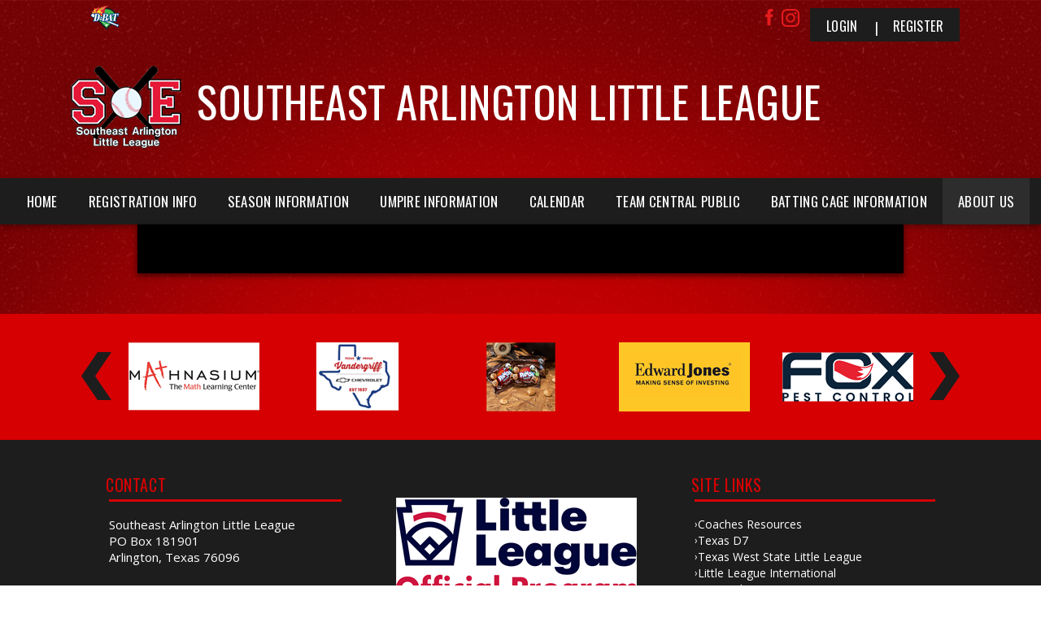

--- FILE ---
content_type: text/html; charset=utf-8
request_url: https://www.playseall.com/Default.aspx?tabid=818819
body_size: 21370
content:
<!DOCTYPE html PUBLIC "-//W3C//DTD XHTML 1.0 Transitional//EN" "http://www.w3.org/TR/xhtml1/DTD/xhtml1-transitional.dtd">
<html  xml:lang="en-US" lang="en-US" xmlns="http://www.w3.org/1999/xhtml">
<head id="Head"><title>
	Southeast Arlington Little League > About Us
</title><meta content="text/html; charset=UTF-8" http-equiv="Content-Type" /><meta content="text/javascript" http-equiv="Content-Script-Type" /><meta content="text/css" http-equiv="Content-Style-Type" /><meta http-equiv="X-UA-Compatible" content="IE=edge" /><script type="text/javascript">window.NREUM||(NREUM={});NREUM.info = {"beacon":"bam.nr-data.net","errorBeacon":"bam.nr-data.net","licenseKey":"NRJS-2b5e40fedeab5009c41","applicationID":"454081318","transactionName":"bgRabBFWXxYCVUNaXVdOeWszGFUABVdCX0YXAEtIGw==","queueTime":0,"applicationTime":67,"agent":"","atts":"QkNZGllMEwsRGENBW0koXBpZFQBWUwEHUgcIUV4OUFMHAQYUSk4="}</script><script type="text/javascript">(window.NREUM||(NREUM={})).init={privacy:{cookies_enabled:true},ajax:{deny_list:[]},session_trace:{sampling_rate:0.0,mode:"FIXED_RATE",enabled:true,error_sampling_rate:0.0},feature_flags:["soft_nav"]};(window.NREUM||(NREUM={})).loader_config={licenseKey:"NRJS-2b5e40fedeab5009c41",applicationID:"454081318",browserID:"454087615"};;/*! For license information please see nr-loader-rum-1.308.0.min.js.LICENSE.txt */
(()=>{var e,t,r={163:(e,t,r)=>{"use strict";r.d(t,{j:()=>E});var n=r(384),i=r(1741);var a=r(2555);r(860).K7.genericEvents;const s="experimental.resources",o="register",c=e=>{if(!e||"string"!=typeof e)return!1;try{document.createDocumentFragment().querySelector(e)}catch{return!1}return!0};var d=r(2614),u=r(944),l=r(8122);const f="[data-nr-mask]",g=e=>(0,l.a)(e,(()=>{const e={feature_flags:[],experimental:{allow_registered_children:!1,resources:!1},mask_selector:"*",block_selector:"[data-nr-block]",mask_input_options:{color:!1,date:!1,"datetime-local":!1,email:!1,month:!1,number:!1,range:!1,search:!1,tel:!1,text:!1,time:!1,url:!1,week:!1,textarea:!1,select:!1,password:!0}};return{ajax:{deny_list:void 0,block_internal:!0,enabled:!0,autoStart:!0},api:{get allow_registered_children(){return e.feature_flags.includes(o)||e.experimental.allow_registered_children},set allow_registered_children(t){e.experimental.allow_registered_children=t},duplicate_registered_data:!1},browser_consent_mode:{enabled:!1},distributed_tracing:{enabled:void 0,exclude_newrelic_header:void 0,cors_use_newrelic_header:void 0,cors_use_tracecontext_headers:void 0,allowed_origins:void 0},get feature_flags(){return e.feature_flags},set feature_flags(t){e.feature_flags=t},generic_events:{enabled:!0,autoStart:!0},harvest:{interval:30},jserrors:{enabled:!0,autoStart:!0},logging:{enabled:!0,autoStart:!0},metrics:{enabled:!0,autoStart:!0},obfuscate:void 0,page_action:{enabled:!0},page_view_event:{enabled:!0,autoStart:!0},page_view_timing:{enabled:!0,autoStart:!0},performance:{capture_marks:!1,capture_measures:!1,capture_detail:!0,resources:{get enabled(){return e.feature_flags.includes(s)||e.experimental.resources},set enabled(t){e.experimental.resources=t},asset_types:[],first_party_domains:[],ignore_newrelic:!0}},privacy:{cookies_enabled:!0},proxy:{assets:void 0,beacon:void 0},session:{expiresMs:d.wk,inactiveMs:d.BB},session_replay:{autoStart:!0,enabled:!1,preload:!1,sampling_rate:10,error_sampling_rate:100,collect_fonts:!1,inline_images:!1,fix_stylesheets:!0,mask_all_inputs:!0,get mask_text_selector(){return e.mask_selector},set mask_text_selector(t){c(t)?e.mask_selector="".concat(t,",").concat(f):""===t||null===t?e.mask_selector=f:(0,u.R)(5,t)},get block_class(){return"nr-block"},get ignore_class(){return"nr-ignore"},get mask_text_class(){return"nr-mask"},get block_selector(){return e.block_selector},set block_selector(t){c(t)?e.block_selector+=",".concat(t):""!==t&&(0,u.R)(6,t)},get mask_input_options(){return e.mask_input_options},set mask_input_options(t){t&&"object"==typeof t?e.mask_input_options={...t,password:!0}:(0,u.R)(7,t)}},session_trace:{enabled:!0,autoStart:!0},soft_navigations:{enabled:!0,autoStart:!0},spa:{enabled:!0,autoStart:!0},ssl:void 0,user_actions:{enabled:!0,elementAttributes:["id","className","tagName","type"]}}})());var p=r(6154),m=r(9324);let h=0;const v={buildEnv:m.F3,distMethod:m.Xs,version:m.xv,originTime:p.WN},b={consented:!1},y={appMetadata:{},get consented(){return this.session?.state?.consent||b.consented},set consented(e){b.consented=e},customTransaction:void 0,denyList:void 0,disabled:!1,harvester:void 0,isolatedBacklog:!1,isRecording:!1,loaderType:void 0,maxBytes:3e4,obfuscator:void 0,onerror:void 0,ptid:void 0,releaseIds:{},session:void 0,timeKeeper:void 0,registeredEntities:[],jsAttributesMetadata:{bytes:0},get harvestCount(){return++h}},_=e=>{const t=(0,l.a)(e,y),r=Object.keys(v).reduce((e,t)=>(e[t]={value:v[t],writable:!1,configurable:!0,enumerable:!0},e),{});return Object.defineProperties(t,r)};var w=r(5701);const x=e=>{const t=e.startsWith("http");e+="/",r.p=t?e:"https://"+e};var R=r(7836),k=r(3241);const A={accountID:void 0,trustKey:void 0,agentID:void 0,licenseKey:void 0,applicationID:void 0,xpid:void 0},S=e=>(0,l.a)(e,A),T=new Set;function E(e,t={},r,s){let{init:o,info:c,loader_config:d,runtime:u={},exposed:l=!0}=t;if(!c){const e=(0,n.pV)();o=e.init,c=e.info,d=e.loader_config}e.init=g(o||{}),e.loader_config=S(d||{}),c.jsAttributes??={},p.bv&&(c.jsAttributes.isWorker=!0),e.info=(0,a.D)(c);const f=e.init,m=[c.beacon,c.errorBeacon];T.has(e.agentIdentifier)||(f.proxy.assets&&(x(f.proxy.assets),m.push(f.proxy.assets)),f.proxy.beacon&&m.push(f.proxy.beacon),e.beacons=[...m],function(e){const t=(0,n.pV)();Object.getOwnPropertyNames(i.W.prototype).forEach(r=>{const n=i.W.prototype[r];if("function"!=typeof n||"constructor"===n)return;let a=t[r];e[r]&&!1!==e.exposed&&"micro-agent"!==e.runtime?.loaderType&&(t[r]=(...t)=>{const n=e[r](...t);return a?a(...t):n})})}(e),(0,n.US)("activatedFeatures",w.B)),u.denyList=[...f.ajax.deny_list||[],...f.ajax.block_internal?m:[]],u.ptid=e.agentIdentifier,u.loaderType=r,e.runtime=_(u),T.has(e.agentIdentifier)||(e.ee=R.ee.get(e.agentIdentifier),e.exposed=l,(0,k.W)({agentIdentifier:e.agentIdentifier,drained:!!w.B?.[e.agentIdentifier],type:"lifecycle",name:"initialize",feature:void 0,data:e.config})),T.add(e.agentIdentifier)}},384:(e,t,r)=>{"use strict";r.d(t,{NT:()=>s,US:()=>u,Zm:()=>o,bQ:()=>d,dV:()=>c,pV:()=>l});var n=r(6154),i=r(1863),a=r(1910);const s={beacon:"bam.nr-data.net",errorBeacon:"bam.nr-data.net"};function o(){return n.gm.NREUM||(n.gm.NREUM={}),void 0===n.gm.newrelic&&(n.gm.newrelic=n.gm.NREUM),n.gm.NREUM}function c(){let e=o();return e.o||(e.o={ST:n.gm.setTimeout,SI:n.gm.setImmediate||n.gm.setInterval,CT:n.gm.clearTimeout,XHR:n.gm.XMLHttpRequest,REQ:n.gm.Request,EV:n.gm.Event,PR:n.gm.Promise,MO:n.gm.MutationObserver,FETCH:n.gm.fetch,WS:n.gm.WebSocket},(0,a.i)(...Object.values(e.o))),e}function d(e,t){let r=o();r.initializedAgents??={},t.initializedAt={ms:(0,i.t)(),date:new Date},r.initializedAgents[e]=t}function u(e,t){o()[e]=t}function l(){return function(){let e=o();const t=e.info||{};e.info={beacon:s.beacon,errorBeacon:s.errorBeacon,...t}}(),function(){let e=o();const t=e.init||{};e.init={...t}}(),c(),function(){let e=o();const t=e.loader_config||{};e.loader_config={...t}}(),o()}},782:(e,t,r)=>{"use strict";r.d(t,{T:()=>n});const n=r(860).K7.pageViewTiming},860:(e,t,r)=>{"use strict";r.d(t,{$J:()=>u,K7:()=>c,P3:()=>d,XX:()=>i,Yy:()=>o,df:()=>a,qY:()=>n,v4:()=>s});const n="events",i="jserrors",a="browser/blobs",s="rum",o="browser/logs",c={ajax:"ajax",genericEvents:"generic_events",jserrors:i,logging:"logging",metrics:"metrics",pageAction:"page_action",pageViewEvent:"page_view_event",pageViewTiming:"page_view_timing",sessionReplay:"session_replay",sessionTrace:"session_trace",softNav:"soft_navigations",spa:"spa"},d={[c.pageViewEvent]:1,[c.pageViewTiming]:2,[c.metrics]:3,[c.jserrors]:4,[c.spa]:5,[c.ajax]:6,[c.sessionTrace]:7,[c.softNav]:8,[c.sessionReplay]:9,[c.logging]:10,[c.genericEvents]:11},u={[c.pageViewEvent]:s,[c.pageViewTiming]:n,[c.ajax]:n,[c.spa]:n,[c.softNav]:n,[c.metrics]:i,[c.jserrors]:i,[c.sessionTrace]:a,[c.sessionReplay]:a,[c.logging]:o,[c.genericEvents]:"ins"}},944:(e,t,r)=>{"use strict";r.d(t,{R:()=>i});var n=r(3241);function i(e,t){"function"==typeof console.debug&&(console.debug("New Relic Warning: https://github.com/newrelic/newrelic-browser-agent/blob/main/docs/warning-codes.md#".concat(e),t),(0,n.W)({agentIdentifier:null,drained:null,type:"data",name:"warn",feature:"warn",data:{code:e,secondary:t}}))}},1687:(e,t,r)=>{"use strict";r.d(t,{Ak:()=>d,Ze:()=>f,x3:()=>u});var n=r(3241),i=r(7836),a=r(3606),s=r(860),o=r(2646);const c={};function d(e,t){const r={staged:!1,priority:s.P3[t]||0};l(e),c[e].get(t)||c[e].set(t,r)}function u(e,t){e&&c[e]&&(c[e].get(t)&&c[e].delete(t),p(e,t,!1),c[e].size&&g(e))}function l(e){if(!e)throw new Error("agentIdentifier required");c[e]||(c[e]=new Map)}function f(e="",t="feature",r=!1){if(l(e),!e||!c[e].get(t)||r)return p(e,t);c[e].get(t).staged=!0,g(e)}function g(e){const t=Array.from(c[e]);t.every(([e,t])=>t.staged)&&(t.sort((e,t)=>e[1].priority-t[1].priority),t.forEach(([t])=>{c[e].delete(t),p(e,t)}))}function p(e,t,r=!0){const s=e?i.ee.get(e):i.ee,c=a.i.handlers;if(!s.aborted&&s.backlog&&c){if((0,n.W)({agentIdentifier:e,type:"lifecycle",name:"drain",feature:t}),r){const e=s.backlog[t],r=c[t];if(r){for(let t=0;e&&t<e.length;++t)m(e[t],r);Object.entries(r).forEach(([e,t])=>{Object.values(t||{}).forEach(t=>{t[0]?.on&&t[0]?.context()instanceof o.y&&t[0].on(e,t[1])})})}}s.isolatedBacklog||delete c[t],s.backlog[t]=null,s.emit("drain-"+t,[])}}function m(e,t){var r=e[1];Object.values(t[r]||{}).forEach(t=>{var r=e[0];if(t[0]===r){var n=t[1],i=e[3],a=e[2];n.apply(i,a)}})}},1738:(e,t,r)=>{"use strict";r.d(t,{U:()=>g,Y:()=>f});var n=r(3241),i=r(9908),a=r(1863),s=r(944),o=r(5701),c=r(3969),d=r(8362),u=r(860),l=r(4261);function f(e,t,r,a){const f=a||r;!f||f[e]&&f[e]!==d.d.prototype[e]||(f[e]=function(){(0,i.p)(c.xV,["API/"+e+"/called"],void 0,u.K7.metrics,r.ee),(0,n.W)({agentIdentifier:r.agentIdentifier,drained:!!o.B?.[r.agentIdentifier],type:"data",name:"api",feature:l.Pl+e,data:{}});try{return t.apply(this,arguments)}catch(e){(0,s.R)(23,e)}})}function g(e,t,r,n,s){const o=e.info;null===r?delete o.jsAttributes[t]:o.jsAttributes[t]=r,(s||null===r)&&(0,i.p)(l.Pl+n,[(0,a.t)(),t,r],void 0,"session",e.ee)}},1741:(e,t,r)=>{"use strict";r.d(t,{W:()=>a});var n=r(944),i=r(4261);class a{#e(e,...t){if(this[e]!==a.prototype[e])return this[e](...t);(0,n.R)(35,e)}addPageAction(e,t){return this.#e(i.hG,e,t)}register(e){return this.#e(i.eY,e)}recordCustomEvent(e,t){return this.#e(i.fF,e,t)}setPageViewName(e,t){return this.#e(i.Fw,e,t)}setCustomAttribute(e,t,r){return this.#e(i.cD,e,t,r)}noticeError(e,t){return this.#e(i.o5,e,t)}setUserId(e,t=!1){return this.#e(i.Dl,e,t)}setApplicationVersion(e){return this.#e(i.nb,e)}setErrorHandler(e){return this.#e(i.bt,e)}addRelease(e,t){return this.#e(i.k6,e,t)}log(e,t){return this.#e(i.$9,e,t)}start(){return this.#e(i.d3)}finished(e){return this.#e(i.BL,e)}recordReplay(){return this.#e(i.CH)}pauseReplay(){return this.#e(i.Tb)}addToTrace(e){return this.#e(i.U2,e)}setCurrentRouteName(e){return this.#e(i.PA,e)}interaction(e){return this.#e(i.dT,e)}wrapLogger(e,t,r){return this.#e(i.Wb,e,t,r)}measure(e,t){return this.#e(i.V1,e,t)}consent(e){return this.#e(i.Pv,e)}}},1863:(e,t,r)=>{"use strict";function n(){return Math.floor(performance.now())}r.d(t,{t:()=>n})},1910:(e,t,r)=>{"use strict";r.d(t,{i:()=>a});var n=r(944);const i=new Map;function a(...e){return e.every(e=>{if(i.has(e))return i.get(e);const t="function"==typeof e?e.toString():"",r=t.includes("[native code]"),a=t.includes("nrWrapper");return r||a||(0,n.R)(64,e?.name||t),i.set(e,r),r})}},2555:(e,t,r)=>{"use strict";r.d(t,{D:()=>o,f:()=>s});var n=r(384),i=r(8122);const a={beacon:n.NT.beacon,errorBeacon:n.NT.errorBeacon,licenseKey:void 0,applicationID:void 0,sa:void 0,queueTime:void 0,applicationTime:void 0,ttGuid:void 0,user:void 0,account:void 0,product:void 0,extra:void 0,jsAttributes:{},userAttributes:void 0,atts:void 0,transactionName:void 0,tNamePlain:void 0};function s(e){try{return!!e.licenseKey&&!!e.errorBeacon&&!!e.applicationID}catch(e){return!1}}const o=e=>(0,i.a)(e,a)},2614:(e,t,r)=>{"use strict";r.d(t,{BB:()=>s,H3:()=>n,g:()=>d,iL:()=>c,tS:()=>o,uh:()=>i,wk:()=>a});const n="NRBA",i="SESSION",a=144e5,s=18e5,o={STARTED:"session-started",PAUSE:"session-pause",RESET:"session-reset",RESUME:"session-resume",UPDATE:"session-update"},c={SAME_TAB:"same-tab",CROSS_TAB:"cross-tab"},d={OFF:0,FULL:1,ERROR:2}},2646:(e,t,r)=>{"use strict";r.d(t,{y:()=>n});class n{constructor(e){this.contextId=e}}},2843:(e,t,r)=>{"use strict";r.d(t,{G:()=>a,u:()=>i});var n=r(3878);function i(e,t=!1,r,i){(0,n.DD)("visibilitychange",function(){if(t)return void("hidden"===document.visibilityState&&e());e(document.visibilityState)},r,i)}function a(e,t,r){(0,n.sp)("pagehide",e,t,r)}},3241:(e,t,r)=>{"use strict";r.d(t,{W:()=>a});var n=r(6154);const i="newrelic";function a(e={}){try{n.gm.dispatchEvent(new CustomEvent(i,{detail:e}))}catch(e){}}},3606:(e,t,r)=>{"use strict";r.d(t,{i:()=>a});var n=r(9908);a.on=s;var i=a.handlers={};function a(e,t,r,a){s(a||n.d,i,e,t,r)}function s(e,t,r,i,a){a||(a="feature"),e||(e=n.d);var s=t[a]=t[a]||{};(s[r]=s[r]||[]).push([e,i])}},3878:(e,t,r)=>{"use strict";function n(e,t){return{capture:e,passive:!1,signal:t}}function i(e,t,r=!1,i){window.addEventListener(e,t,n(r,i))}function a(e,t,r=!1,i){document.addEventListener(e,t,n(r,i))}r.d(t,{DD:()=>a,jT:()=>n,sp:()=>i})},3969:(e,t,r)=>{"use strict";r.d(t,{TZ:()=>n,XG:()=>o,rs:()=>i,xV:()=>s,z_:()=>a});const n=r(860).K7.metrics,i="sm",a="cm",s="storeSupportabilityMetrics",o="storeEventMetrics"},4234:(e,t,r)=>{"use strict";r.d(t,{W:()=>a});var n=r(7836),i=r(1687);class a{constructor(e,t){this.agentIdentifier=e,this.ee=n.ee.get(e),this.featureName=t,this.blocked=!1}deregisterDrain(){(0,i.x3)(this.agentIdentifier,this.featureName)}}},4261:(e,t,r)=>{"use strict";r.d(t,{$9:()=>d,BL:()=>o,CH:()=>g,Dl:()=>_,Fw:()=>y,PA:()=>h,Pl:()=>n,Pv:()=>k,Tb:()=>l,U2:()=>a,V1:()=>R,Wb:()=>x,bt:()=>b,cD:()=>v,d3:()=>w,dT:()=>c,eY:()=>p,fF:()=>f,hG:()=>i,k6:()=>s,nb:()=>m,o5:()=>u});const n="api-",i="addPageAction",a="addToTrace",s="addRelease",o="finished",c="interaction",d="log",u="noticeError",l="pauseReplay",f="recordCustomEvent",g="recordReplay",p="register",m="setApplicationVersion",h="setCurrentRouteName",v="setCustomAttribute",b="setErrorHandler",y="setPageViewName",_="setUserId",w="start",x="wrapLogger",R="measure",k="consent"},5289:(e,t,r)=>{"use strict";r.d(t,{GG:()=>s,Qr:()=>c,sB:()=>o});var n=r(3878),i=r(6389);function a(){return"undefined"==typeof document||"complete"===document.readyState}function s(e,t){if(a())return e();const r=(0,i.J)(e),s=setInterval(()=>{a()&&(clearInterval(s),r())},500);(0,n.sp)("load",r,t)}function o(e){if(a())return e();(0,n.DD)("DOMContentLoaded",e)}function c(e){if(a())return e();(0,n.sp)("popstate",e)}},5607:(e,t,r)=>{"use strict";r.d(t,{W:()=>n});const n=(0,r(9566).bz)()},5701:(e,t,r)=>{"use strict";r.d(t,{B:()=>a,t:()=>s});var n=r(3241);const i=new Set,a={};function s(e,t){const r=t.agentIdentifier;a[r]??={},e&&"object"==typeof e&&(i.has(r)||(t.ee.emit("rumresp",[e]),a[r]=e,i.add(r),(0,n.W)({agentIdentifier:r,loaded:!0,drained:!0,type:"lifecycle",name:"load",feature:void 0,data:e})))}},6154:(e,t,r)=>{"use strict";r.d(t,{OF:()=>c,RI:()=>i,WN:()=>u,bv:()=>a,eN:()=>l,gm:()=>s,mw:()=>o,sb:()=>d});var n=r(1863);const i="undefined"!=typeof window&&!!window.document,a="undefined"!=typeof WorkerGlobalScope&&("undefined"!=typeof self&&self instanceof WorkerGlobalScope&&self.navigator instanceof WorkerNavigator||"undefined"!=typeof globalThis&&globalThis instanceof WorkerGlobalScope&&globalThis.navigator instanceof WorkerNavigator),s=i?window:"undefined"!=typeof WorkerGlobalScope&&("undefined"!=typeof self&&self instanceof WorkerGlobalScope&&self||"undefined"!=typeof globalThis&&globalThis instanceof WorkerGlobalScope&&globalThis),o=Boolean("hidden"===s?.document?.visibilityState),c=/iPad|iPhone|iPod/.test(s.navigator?.userAgent),d=c&&"undefined"==typeof SharedWorker,u=((()=>{const e=s.navigator?.userAgent?.match(/Firefox[/\s](\d+\.\d+)/);Array.isArray(e)&&e.length>=2&&e[1]})(),Date.now()-(0,n.t)()),l=()=>"undefined"!=typeof PerformanceNavigationTiming&&s?.performance?.getEntriesByType("navigation")?.[0]?.responseStart},6389:(e,t,r)=>{"use strict";function n(e,t=500,r={}){const n=r?.leading||!1;let i;return(...r)=>{n&&void 0===i&&(e.apply(this,r),i=setTimeout(()=>{i=clearTimeout(i)},t)),n||(clearTimeout(i),i=setTimeout(()=>{e.apply(this,r)},t))}}function i(e){let t=!1;return(...r)=>{t||(t=!0,e.apply(this,r))}}r.d(t,{J:()=>i,s:()=>n})},6630:(e,t,r)=>{"use strict";r.d(t,{T:()=>n});const n=r(860).K7.pageViewEvent},7699:(e,t,r)=>{"use strict";r.d(t,{It:()=>a,KC:()=>o,No:()=>i,qh:()=>s});var n=r(860);const i=16e3,a=1e6,s="SESSION_ERROR",o={[n.K7.logging]:!0,[n.K7.genericEvents]:!1,[n.K7.jserrors]:!1,[n.K7.ajax]:!1}},7836:(e,t,r)=>{"use strict";r.d(t,{P:()=>o,ee:()=>c});var n=r(384),i=r(8990),a=r(2646),s=r(5607);const o="nr@context:".concat(s.W),c=function e(t,r){var n={},s={},u={},l=!1;try{l=16===r.length&&d.initializedAgents?.[r]?.runtime.isolatedBacklog}catch(e){}var f={on:p,addEventListener:p,removeEventListener:function(e,t){var r=n[e];if(!r)return;for(var i=0;i<r.length;i++)r[i]===t&&r.splice(i,1)},emit:function(e,r,n,i,a){!1!==a&&(a=!0);if(c.aborted&&!i)return;t&&a&&t.emit(e,r,n);var o=g(n);m(e).forEach(e=>{e.apply(o,r)});var d=v()[s[e]];d&&d.push([f,e,r,o]);return o},get:h,listeners:m,context:g,buffer:function(e,t){const r=v();if(t=t||"feature",f.aborted)return;Object.entries(e||{}).forEach(([e,n])=>{s[n]=t,t in r||(r[t]=[])})},abort:function(){f._aborted=!0,Object.keys(f.backlog).forEach(e=>{delete f.backlog[e]})},isBuffering:function(e){return!!v()[s[e]]},debugId:r,backlog:l?{}:t&&"object"==typeof t.backlog?t.backlog:{},isolatedBacklog:l};return Object.defineProperty(f,"aborted",{get:()=>{let e=f._aborted||!1;return e||(t&&(e=t.aborted),e)}}),f;function g(e){return e&&e instanceof a.y?e:e?(0,i.I)(e,o,()=>new a.y(o)):new a.y(o)}function p(e,t){n[e]=m(e).concat(t)}function m(e){return n[e]||[]}function h(t){return u[t]=u[t]||e(f,t)}function v(){return f.backlog}}(void 0,"globalEE"),d=(0,n.Zm)();d.ee||(d.ee=c)},8122:(e,t,r)=>{"use strict";r.d(t,{a:()=>i});var n=r(944);function i(e,t){try{if(!e||"object"!=typeof e)return(0,n.R)(3);if(!t||"object"!=typeof t)return(0,n.R)(4);const r=Object.create(Object.getPrototypeOf(t),Object.getOwnPropertyDescriptors(t)),a=0===Object.keys(r).length?e:r;for(let s in a)if(void 0!==e[s])try{if(null===e[s]){r[s]=null;continue}Array.isArray(e[s])&&Array.isArray(t[s])?r[s]=Array.from(new Set([...e[s],...t[s]])):"object"==typeof e[s]&&"object"==typeof t[s]?r[s]=i(e[s],t[s]):r[s]=e[s]}catch(e){r[s]||(0,n.R)(1,e)}return r}catch(e){(0,n.R)(2,e)}}},8362:(e,t,r)=>{"use strict";r.d(t,{d:()=>a});var n=r(9566),i=r(1741);class a extends i.W{agentIdentifier=(0,n.LA)(16)}},8374:(e,t,r)=>{r.nc=(()=>{try{return document?.currentScript?.nonce}catch(e){}return""})()},8990:(e,t,r)=>{"use strict";r.d(t,{I:()=>i});var n=Object.prototype.hasOwnProperty;function i(e,t,r){if(n.call(e,t))return e[t];var i=r();if(Object.defineProperty&&Object.keys)try{return Object.defineProperty(e,t,{value:i,writable:!0,enumerable:!1}),i}catch(e){}return e[t]=i,i}},9324:(e,t,r)=>{"use strict";r.d(t,{F3:()=>i,Xs:()=>a,xv:()=>n});const n="1.308.0",i="PROD",a="CDN"},9566:(e,t,r)=>{"use strict";r.d(t,{LA:()=>o,bz:()=>s});var n=r(6154);const i="xxxxxxxx-xxxx-4xxx-yxxx-xxxxxxxxxxxx";function a(e,t){return e?15&e[t]:16*Math.random()|0}function s(){const e=n.gm?.crypto||n.gm?.msCrypto;let t,r=0;return e&&e.getRandomValues&&(t=e.getRandomValues(new Uint8Array(30))),i.split("").map(e=>"x"===e?a(t,r++).toString(16):"y"===e?(3&a()|8).toString(16):e).join("")}function o(e){const t=n.gm?.crypto||n.gm?.msCrypto;let r,i=0;t&&t.getRandomValues&&(r=t.getRandomValues(new Uint8Array(e)));const s=[];for(var o=0;o<e;o++)s.push(a(r,i++).toString(16));return s.join("")}},9908:(e,t,r)=>{"use strict";r.d(t,{d:()=>n,p:()=>i});var n=r(7836).ee.get("handle");function i(e,t,r,i,a){a?(a.buffer([e],i),a.emit(e,t,r)):(n.buffer([e],i),n.emit(e,t,r))}}},n={};function i(e){var t=n[e];if(void 0!==t)return t.exports;var a=n[e]={exports:{}};return r[e](a,a.exports,i),a.exports}i.m=r,i.d=(e,t)=>{for(var r in t)i.o(t,r)&&!i.o(e,r)&&Object.defineProperty(e,r,{enumerable:!0,get:t[r]})},i.f={},i.e=e=>Promise.all(Object.keys(i.f).reduce((t,r)=>(i.f[r](e,t),t),[])),i.u=e=>"nr-rum-1.308.0.min.js",i.o=(e,t)=>Object.prototype.hasOwnProperty.call(e,t),e={},t="NRBA-1.308.0.PROD:",i.l=(r,n,a,s)=>{if(e[r])e[r].push(n);else{var o,c;if(void 0!==a)for(var d=document.getElementsByTagName("script"),u=0;u<d.length;u++){var l=d[u];if(l.getAttribute("src")==r||l.getAttribute("data-webpack")==t+a){o=l;break}}if(!o){c=!0;var f={296:"sha512-+MIMDsOcckGXa1EdWHqFNv7P+JUkd5kQwCBr3KE6uCvnsBNUrdSt4a/3/L4j4TxtnaMNjHpza2/erNQbpacJQA=="};(o=document.createElement("script")).charset="utf-8",i.nc&&o.setAttribute("nonce",i.nc),o.setAttribute("data-webpack",t+a),o.src=r,0!==o.src.indexOf(window.location.origin+"/")&&(o.crossOrigin="anonymous"),f[s]&&(o.integrity=f[s])}e[r]=[n];var g=(t,n)=>{o.onerror=o.onload=null,clearTimeout(p);var i=e[r];if(delete e[r],o.parentNode&&o.parentNode.removeChild(o),i&&i.forEach(e=>e(n)),t)return t(n)},p=setTimeout(g.bind(null,void 0,{type:"timeout",target:o}),12e4);o.onerror=g.bind(null,o.onerror),o.onload=g.bind(null,o.onload),c&&document.head.appendChild(o)}},i.r=e=>{"undefined"!=typeof Symbol&&Symbol.toStringTag&&Object.defineProperty(e,Symbol.toStringTag,{value:"Module"}),Object.defineProperty(e,"__esModule",{value:!0})},i.p="https://js-agent.newrelic.com/",(()=>{var e={374:0,840:0};i.f.j=(t,r)=>{var n=i.o(e,t)?e[t]:void 0;if(0!==n)if(n)r.push(n[2]);else{var a=new Promise((r,i)=>n=e[t]=[r,i]);r.push(n[2]=a);var s=i.p+i.u(t),o=new Error;i.l(s,r=>{if(i.o(e,t)&&(0!==(n=e[t])&&(e[t]=void 0),n)){var a=r&&("load"===r.type?"missing":r.type),s=r&&r.target&&r.target.src;o.message="Loading chunk "+t+" failed: ("+a+": "+s+")",o.name="ChunkLoadError",o.type=a,o.request=s,n[1](o)}},"chunk-"+t,t)}};var t=(t,r)=>{var n,a,[s,o,c]=r,d=0;if(s.some(t=>0!==e[t])){for(n in o)i.o(o,n)&&(i.m[n]=o[n]);if(c)c(i)}for(t&&t(r);d<s.length;d++)a=s[d],i.o(e,a)&&e[a]&&e[a][0](),e[a]=0},r=self["webpackChunk:NRBA-1.308.0.PROD"]=self["webpackChunk:NRBA-1.308.0.PROD"]||[];r.forEach(t.bind(null,0)),r.push=t.bind(null,r.push.bind(r))})(),(()=>{"use strict";i(8374);var e=i(8362),t=i(860);const r=Object.values(t.K7);var n=i(163);var a=i(9908),s=i(1863),o=i(4261),c=i(1738);var d=i(1687),u=i(4234),l=i(5289),f=i(6154),g=i(944),p=i(384);const m=e=>f.RI&&!0===e?.privacy.cookies_enabled;function h(e){return!!(0,p.dV)().o.MO&&m(e)&&!0===e?.session_trace.enabled}var v=i(6389),b=i(7699);class y extends u.W{constructor(e,t){super(e.agentIdentifier,t),this.agentRef=e,this.abortHandler=void 0,this.featAggregate=void 0,this.loadedSuccessfully=void 0,this.onAggregateImported=new Promise(e=>{this.loadedSuccessfully=e}),this.deferred=Promise.resolve(),!1===e.init[this.featureName].autoStart?this.deferred=new Promise((t,r)=>{this.ee.on("manual-start-all",(0,v.J)(()=>{(0,d.Ak)(e.agentIdentifier,this.featureName),t()}))}):(0,d.Ak)(e.agentIdentifier,t)}importAggregator(e,t,r={}){if(this.featAggregate)return;const n=async()=>{let n;await this.deferred;try{if(m(e.init)){const{setupAgentSession:t}=await i.e(296).then(i.bind(i,3305));n=t(e)}}catch(e){(0,g.R)(20,e),this.ee.emit("internal-error",[e]),(0,a.p)(b.qh,[e],void 0,this.featureName,this.ee)}try{if(!this.#t(this.featureName,n,e.init))return(0,d.Ze)(this.agentIdentifier,this.featureName),void this.loadedSuccessfully(!1);const{Aggregate:i}=await t();this.featAggregate=new i(e,r),e.runtime.harvester.initializedAggregates.push(this.featAggregate),this.loadedSuccessfully(!0)}catch(e){(0,g.R)(34,e),this.abortHandler?.(),(0,d.Ze)(this.agentIdentifier,this.featureName,!0),this.loadedSuccessfully(!1),this.ee&&this.ee.abort()}};f.RI?(0,l.GG)(()=>n(),!0):n()}#t(e,r,n){if(this.blocked)return!1;switch(e){case t.K7.sessionReplay:return h(n)&&!!r;case t.K7.sessionTrace:return!!r;default:return!0}}}var _=i(6630),w=i(2614),x=i(3241);class R extends y{static featureName=_.T;constructor(e){var t;super(e,_.T),this.setupInspectionEvents(e.agentIdentifier),t=e,(0,c.Y)(o.Fw,function(e,r){"string"==typeof e&&("/"!==e.charAt(0)&&(e="/"+e),t.runtime.customTransaction=(r||"http://custom.transaction")+e,(0,a.p)(o.Pl+o.Fw,[(0,s.t)()],void 0,void 0,t.ee))},t),this.importAggregator(e,()=>i.e(296).then(i.bind(i,3943)))}setupInspectionEvents(e){const t=(t,r)=>{t&&(0,x.W)({agentIdentifier:e,timeStamp:t.timeStamp,loaded:"complete"===t.target.readyState,type:"window",name:r,data:t.target.location+""})};(0,l.sB)(e=>{t(e,"DOMContentLoaded")}),(0,l.GG)(e=>{t(e,"load")}),(0,l.Qr)(e=>{t(e,"navigate")}),this.ee.on(w.tS.UPDATE,(t,r)=>{(0,x.W)({agentIdentifier:e,type:"lifecycle",name:"session",data:r})})}}class k extends e.d{constructor(e){var t;(super(),f.gm)?(this.features={},(0,p.bQ)(this.agentIdentifier,this),this.desiredFeatures=new Set(e.features||[]),this.desiredFeatures.add(R),(0,n.j)(this,e,e.loaderType||"agent"),t=this,(0,c.Y)(o.cD,function(e,r,n=!1){if("string"==typeof e){if(["string","number","boolean"].includes(typeof r)||null===r)return(0,c.U)(t,e,r,o.cD,n);(0,g.R)(40,typeof r)}else(0,g.R)(39,typeof e)},t),function(e){(0,c.Y)(o.Dl,function(t,r=!1){if("string"!=typeof t&&null!==t)return void(0,g.R)(41,typeof t);const n=e.info.jsAttributes["enduser.id"];r&&null!=n&&n!==t?(0,a.p)(o.Pl+"setUserIdAndResetSession",[t],void 0,"session",e.ee):(0,c.U)(e,"enduser.id",t,o.Dl,!0)},e)}(this),function(e){(0,c.Y)(o.nb,function(t){if("string"==typeof t||null===t)return(0,c.U)(e,"application.version",t,o.nb,!1);(0,g.R)(42,typeof t)},e)}(this),function(e){(0,c.Y)(o.d3,function(){e.ee.emit("manual-start-all")},e)}(this),function(e){(0,c.Y)(o.Pv,function(t=!0){if("boolean"==typeof t){if((0,a.p)(o.Pl+o.Pv,[t],void 0,"session",e.ee),e.runtime.consented=t,t){const t=e.features.page_view_event;t.onAggregateImported.then(e=>{const r=t.featAggregate;e&&!r.sentRum&&r.sendRum()})}}else(0,g.R)(65,typeof t)},e)}(this),this.run()):(0,g.R)(21)}get config(){return{info:this.info,init:this.init,loader_config:this.loader_config,runtime:this.runtime}}get api(){return this}run(){try{const e=function(e){const t={};return r.forEach(r=>{t[r]=!!e[r]?.enabled}),t}(this.init),n=[...this.desiredFeatures];n.sort((e,r)=>t.P3[e.featureName]-t.P3[r.featureName]),n.forEach(r=>{if(!e[r.featureName]&&r.featureName!==t.K7.pageViewEvent)return;if(r.featureName===t.K7.spa)return void(0,g.R)(67);const n=function(e){switch(e){case t.K7.ajax:return[t.K7.jserrors];case t.K7.sessionTrace:return[t.K7.ajax,t.K7.pageViewEvent];case t.K7.sessionReplay:return[t.K7.sessionTrace];case t.K7.pageViewTiming:return[t.K7.pageViewEvent];default:return[]}}(r.featureName).filter(e=>!(e in this.features));n.length>0&&(0,g.R)(36,{targetFeature:r.featureName,missingDependencies:n}),this.features[r.featureName]=new r(this)})}catch(e){(0,g.R)(22,e);for(const e in this.features)this.features[e].abortHandler?.();const t=(0,p.Zm)();delete t.initializedAgents[this.agentIdentifier]?.features,delete this.sharedAggregator;return t.ee.get(this.agentIdentifier).abort(),!1}}}var A=i(2843),S=i(782);class T extends y{static featureName=S.T;constructor(e){super(e,S.T),f.RI&&((0,A.u)(()=>(0,a.p)("docHidden",[(0,s.t)()],void 0,S.T,this.ee),!0),(0,A.G)(()=>(0,a.p)("winPagehide",[(0,s.t)()],void 0,S.T,this.ee)),this.importAggregator(e,()=>i.e(296).then(i.bind(i,2117))))}}var E=i(3969);class I extends y{static featureName=E.TZ;constructor(e){super(e,E.TZ),f.RI&&document.addEventListener("securitypolicyviolation",e=>{(0,a.p)(E.xV,["Generic/CSPViolation/Detected"],void 0,this.featureName,this.ee)}),this.importAggregator(e,()=>i.e(296).then(i.bind(i,9623)))}}new k({features:[R,T,I],loaderType:"lite"})})()})();</script><meta id="MetaDescription" name="DESCRIPTION" content="Southeast Arlington Little League" /><meta id="MetaKeywords" name="KEYWORDS" content="Southeast Arlington Little League" /><meta id="MetaCopyright" name="COPYRIGHT" content="Copyright (c) 2026 by Southeast Arlington Little League" /><meta id="MetaAuthor" name="AUTHOR" content="Southeast Arlington Little League" /><meta name="RESOURCE-TYPE" content="DOCUMENT" /><meta name="DISTRIBUTION" content="GLOBAL" /><meta id="MetaRobots" name="ROBOTS" content="INDEX, FOLLOW" /><meta name="REVISIT-AFTER" content="1 DAYS" /><meta name="RATING" content="GENERAL" /><meta http-equiv="PAGE-ENTER" content="RevealTrans(Duration=0,Transition=1)" /><style id="StylePlaceholder" type="text/css"></style><link href="/portals/_default/default.css?cdv=297" type="text/css" rel="stylesheet"/><link href="/portals/_default/admin.css?cdv=297" type="text/css" rel="stylesheet"/><link href="/portals/_default/skins/apollo-ii/skin.css?cdv=297" type="text/css" rel="stylesheet"/><link href="/portals/_default/skins/_default/webcontrolskin/default/combobox.default.css?cdv=297" type="text/css" rel="stylesheet"/><link href="/portals/_default/skins/apollo-ii/css/color-red.css?cdv=297" type="text/css" rel="stylesheet"/><script src="/resources/shared/scripts/jquery/jquery.min.js?cdv=297" type="text/javascript"></script><script src="/resources/shared/scripts/jquery/jquery-migrate.min.js?cdv=297" type="text/javascript"></script><script src="/resources/shared/scripts/jquery/jquery-ui.min.js?cdv=297" type="text/javascript"></script>
<script>
!function(){var analytics=window.analytics=window.analytics||[];if(!analytics.initialize)if(analytics.invoked)window.console&&console.error&&console.error("Segment snippet included twice..");else{analytics.invoked=!0;analytics.methods=["trackSubmit","trackClick","trackLink","trackForm","pageview","identify","reset","group","track","ready","alias","debug","page","once","off","on"];analytics.factory=function(t){return function(){var e=Array.prototype.slice.call(arguments);e.unshift(t);analytics.push(e);return analytics}};for(var t=0;t<analytics.methods.length;t++){var e=analytics.methods[t];analytics[e]=analytics.factory(e)}analytics.load=function(t,e){var n=document.createElement("script");n.type="text/javascript";n.async=!0;n.src="https://cdn.segment.com/analytics.js/v1/"+t+"/analytics.min.js";var a=document.getElementsByTagName("script")[0];a.parentNode.insertBefore(n,a);analytics._loadOptions=e};analytics.SNIPPET_VERSION="4.1.0";
analytics.load("vwPZbUUO9tST7jvVEVKUgfx7fLvtimDG");
//analytics.page();
}}();
</script>

    <script>
        window.dataLayer = window.dataLayer || [];
        function gtag() { dataLayer.push(arguments); }

        gtag('consent', 'default', {
            ad_storage: 'denied',
            analytics_storage: 'denied',
            ad_user_data: 'denied',
            ad_personalization: 'denied',
            functionality_storage: 'denied',
            personalization_storage: 'denied',
            security_storage: 'denied'
        });
        gtag('consent', 'default', {
            ad_storage: 'denied',
            analytics_storage: 'denied',
            ad_user_data: 'denied',
            ad_personalization: 'denied',
            functionality_storage: 'denied',
            personalization_storage: 'denied',
            security_storage: 'granted',
            regions: ['AS', 'AI', 'AG', 'AR', 'AW', 'AU', 'AT', 'BS', 'BB', 'BY', 'BE', 'BM', 'BO', 'BQ', 'BR', 'BG', 'CA', 'CL', 'CN', 'CO', 'CR', 'HR', 'CU', 'CW', 'CY', 'CZ', 'DK', 'DM', 'DO', 'EC', 'SV', 'EE', 'FI', 'FR', 'DE', 'GR', 'GD', 'GU', 'GT', 'GY', 'HT', 'HK', 'HU', 'IN', 'ID', 'IE', 'IL', 'IT', 'JM', 'JP', 'KR', 'KW', 'LV', 'LB', 'LT', 'LU', 'MT', 'MX', 'NP', 'NL', 'NZ', 'NI', 'NG', 'NO', 'PA', 'PY', 'PE', 'PH', 'PL', 'PT', 'PR', 'QA', 'RO', 'KN', 'LC', 'MF', 'VC', 'SA', 'RS', 'SG', 'SK', 'SI', 'ZA', 'ES', 'SR', 'SE', 'CH', 'TW', 'TT', 'AE', 'GB', 'US', 'UY', 'VE', 'VN', 'VI', 'PK']
        });
    </script>

<!-- Google Tag Manager -->
<script>
	(function(w,d,s,l,i){
	w[l]=w[l]||[];
	w[l].push({'gtm.start':new Date().getTime(),event:'gtm.js'});
	var f=d.getElementsByTagName(s)[0],
	j=d.createElement(s),
	dl=l!='dataLayer'?'&l='+l:'';
	j.async=true;
		
	j.src='https://www.googletagmanager.com/gtm.js?id='+i+dl+'';
	f.parentNode.insertBefore(j,f);
	})
(window,document,'script','dataLayer','GTM-MSRCR47S');
</script>
<!-- End Google Tag Manager -->

<!-- Google Tag Manager -->
<script>
  (function(w, d, s, l, i) {
    w[l] = w[l] || [];
    w[l].push({ 'gtm.start': new Date().getTime(), event: 'gtm.js' });
    var f = d.getElementsByTagName(s)[0],
      j = d.createElement(s),
      dl = l != 'dataLayer' ? '&l=' + l : '';
    j.async = true;
    j.src = 'https://www.googletagmanager.com/gtm.js?id=' + i + dl;
    f.parentNode.insertBefore(j, f);
  })(window, document, 'script', 'dataLayer', 'GTM-WMZLMM4');
  window.dataLayer = window.dataLayer || [];
    window.dataLayer.push({
        'userPortalId': '51305',
        'instanceKey': 'clubs',
        'userId': '-1',
        'isAdminUser': 'False',
        'isStackHubPortal': 'False',
		'appName': 'Core Legacy',
		'appEnvironment': 'Live',
    });
    
	
	function pushAppDataReadyEvent() {
      window.dataLayer.push({ 'event': 'appDataReady' });
    }
	
	setTimeout(pushAppDataReadyEvent, 200);

</script>
<!-- End Google Tag Manager -->


<meta name="PortalId" content= "51305" /> 

<script type="text/javascript">
	function redirectToSSLUrl(url){window.location=decodeURIComponent(url);}
	
	$(document).ready(function(){
		if(window.location.protocol === "https:") return;
		var tabIdBasedUrl = "/Default.aspx?tabid=818819";
		var currentUrl = document.location.href.substring(document.location.origin.length);
		var sslUrl= "https://www.playseall.com";
		
		if(currentUrl.toLowerCase().indexOf("tabid=") == -1){ currentUrl = tabIdBasedUrl;}
		
		var s = document.createElement("script");
		s.type = "text/javascript";
		s.src = sslUrl + "/AmILoggedInHandler.ashx?portalId=51305&currenturl=" + encodeURIComponent(currentUrl);
		$("body").append(s);
	});
</script>

<script type="text/javascript">
$(document).ready( function () {
	if (typeof ReportViewer != 'undefined') {
			ReportViewer.prototype.PrintReport = function () {
				switch (this.defaultPrintFormat) {
					case "Default":
						this.DefaultPrint();
						break;
					case "PDF":
						this.PrintAs("PDF");
						previewFrame = document.getElementById(this.previewFrameID);
						previewFrame.onload = function () { previewFrame.contentDocument.execCommand("print", true, null); }
						break;
				}
			};
		}
});
</script>

<link href="https:///Default.aspx?tabid=818819" rel="canonical" /><meta name='viewport' content='intial-scale=1.0,width=device-width'/><link rel="stylesheet" type="text/css" href="/DesktopModules/DDRMenu/BSBMobNav/mobnav.css"></link><link rel="stylesheet" type="text/css" href="/portals/_default/Skins/Apollo-II/nav/nav.css"></link></head>
<body id="Body" class=" apollo">
		

<!-- Google Tag Manager (noscript) -->
<noscript>
	<iframe 
	    src="https://www.googletagmanager.com/ns.html?id=GTM-MSRCR47S" 
			height="0" 
			width="0" 
			style="display:none;visibility:hidden">
	</iframe>
</noscript>
<!-- End Google Tag Manager (noscript) -->

<!-- Google Tag Manager (noscript) -->
<noscript>
	<iframe
		src="https://www.googletagmanager.com/ns.html?id='GTM-WMZLMM4'"
		height="0"
		width="0"
		style="display:none;visibility:hidden"
	></iframe>
</noscript>
<div id="mp-toolbar-host"></div>
<!-- End Google Tag Manager (noscript) -->

		<form method="post" action="/Default.aspx?tabid=818819" id="Form" enctype="multipart/form-data">
<div class="aspNetHidden">
<input type="hidden" name="StylesheetManager_TSSM" id="StylesheetManager_TSSM" value="" />
<input type="hidden" name="ScriptManager_TSM" id="ScriptManager_TSM" value="" />
<input type="hidden" name="__EVENTTARGET" id="__EVENTTARGET" value="" />
<input type="hidden" name="__EVENTARGUMENT" id="__EVENTARGUMENT" value="" />
<input type="hidden" name="_VSTATE" id="_VSTATE" value="H4sIAAAAAAAEALVVa08TQRS1w05bQOgHtaLBdmgISpRuuxV5xGpsC4FkKQSWh5/MtDPdbhhm1t1ZHr9eZ3YL1qTGQvRLMzf33nPPPXtm+iOVy8GpqlWpWNb7mrWWy4PCkxPMPIIlPaTfIxrKPUEoSOWzPZ00HHot4c3HhdZ+0/l6sIX68oKhg+OGvdtEpRXTPK01TbPltNDZjrNno2q5gpwA89CTnuCYmeZWu4RKfSn9TdO8uroqX9XKInBN59C81lhV3Tw4rsihzjKRpPSJAKBoFFOwia4v2CbD3K2XKF85Piqh3wKV5WF9xKDqxsZGgl8iwMiR/CxI680yJ17odRjtE5CJ467gknIJF45EJPsUhxJ9CZjHXSk4sj0pGUU2xW5ECchqUhNjlU4mpWtN4d8EntuX6E13GVkV6wPq3KAxAKZyeaM4QYpAMZ0ef+5sUjqz225tnb1D2/u2vX9Kkt1hl+EwhBmEfcGYyAOQUsIYvZzuUXPyoKfibKx9AV5iFlEIV6u1yqqWUNVAmKokWOoIVqoDRSBUyFEn1OEAZF7/pGPhgcY3ChlHCOZ4/hhbFKbb+NJzlTePAwbnTUJ7OGKyjEP/+rMvAqmdW0+IEQCTGbFdxlEoHTNL3TIDxQxcNlvDIyTuKPx1a71mWUth1OlKVvcDQaKuVPMmbjuzhWwzDJuJphxf2h4/VxygLVyPK9TXI1Gr6+vW2pIXxlV1J1DrGt8WjhoAEPJLr6lidhgze0hdL5Q0ULAv/wxbnATqQ7pEX59bkgpoOjxvSI5YzOsBBDXs8OKa3GyCGdzyegBH4z9whP+YY/qe5srcGb6YHqNB0fibvbP3ZDB1d5uN5IsNrvOJvs5Uq/707SMlVXLvDSXTZNDt7FBMlCqJiKmhxLYQ8i4Rv0MGnGsmb+YB5hS12u2tC1/e6ICAx0nFM5v2RqVnknT+UL+II/KzSf55Q0gpLkYUvBj2zEx4vuMRQrk9cE1aHdDu/W0zl4KvCOeLeq9AsAYOFn3sUvWXGDFqK8PEmin1fgLxuFhHSQcAAA==" />
<input type="hidden" name="__VIEWSTATE" id="__VIEWSTATE" value="" />
</div>

<script type="text/javascript">
//<![CDATA[
var theForm = document.forms['Form'];
if (!theForm) {
    theForm = document.Form;
}
function __doPostBack(eventTarget, eventArgument) {
    if (!theForm.onsubmit || (theForm.onsubmit() != false)) {
        theForm.__EVENTTARGET.value = eventTarget;
        theForm.__EVENTARGUMENT.value = eventArgument;
        theForm.submit();
    }
}
//]]>
</script>


<script src="/WebResource.axd?d=pynGkmcFUV1ZZXERyYgzPaAYQM8toJDi3ubXdQG0W7Rgz_EkQpArelb1XYA1&amp;t=638901392248157332" type="text/javascript"></script>

<script type="text/javascript">if (!(window.mobnav && window.mobnav.js)) document.write(unescape('%3Cscript src="/DesktopModules/DDRMenu/BSBMobNav/mobnav.js" type="text/javascript"%3E%3C/script%3E'));</script><script type="text/javascript">if (!(window.hoverintent && window.hoverintent.js)) document.write(unescape('%3Cscript src="/portals/_default/Skins/Apollo-II/nav/hoverintent.js" type="text/javascript"%3E%3C/script%3E'));</script><script type="text/javascript">if (!(window.ForceMenu && window.ForceMenu.js)) document.write(unescape('%3Cscript src="/portals/_default/Skins/Apollo-II/nav/nav.js" type="text/javascript"%3E%3C/script%3E'));</script>
<script src="/Telerik.Web.UI.WebResource.axd?_TSM_HiddenField_=ScriptManager_TSM&amp;compress=1&amp;_TSM_CombinedScripts_=%3b%3bSystem.Web.Extensions%2c+Version%3d4.0.0.0%2c+Culture%3dneutral%2c+PublicKeyToken%3d31bf3856ad364e35%3aen-US%3aa8328cc8-0a99-4e41-8fe3-b58afac64e45%3aea597d4b%3ab25378d2" type="text/javascript"></script>
<script src="/js/dnn.js" type="text/javascript"></script>
<div class="aspNetHidden">

	<input type="hidden" name="__VIEWSTATEENCRYPTED" id="__VIEWSTATEENCRYPTED" value="" />
</div><script type="text/javascript">
//<![CDATA[
Sys.WebForms.PageRequestManager._initialize('ScriptManager', 'Form', [], [], [], 36000, '');
//]]>
</script>

		
		
        <script src="/js/dnn.modalpopup.js?cdv=297" type="text/javascript"></script><script src="/resources/shared/scripts/jquery/jquery.hoverintent.min.js?cdv=297" type="text/javascript"></script><script src="/js/dnncore.js?cdv=297" type="text/javascript"></script><script src="/resources/shared/scripts/dnn.jquery.js?cdv=297" type="text/javascript"></script><script src="/resources/shared/scripts/clamp.js?cdv=297" type="text/javascript"></script><script src="/js/dnn.servicesframework.js?cdv=297" type="text/javascript"></script><script src="/portals/_default/skins/apollo-ii/js/custom-theme.js?cdv=297" type="text/javascript"></script><script src="/resources/bsb.controls/jquery.caroufredsel.min.js?cdv=297" type="text/javascript"></script>
        <style type="text/css">

/* Scoll Track*/
::-webkit-scrollbar-thumb {
  background-color: ;
}

a, a:link, a:visited {
    <!-- color: ; -->
}

.skAboutus a, .skAboutus a:link, .skAboutus a:visited {
    color: ;
}

/* Top Bar CSS */
/*******************************************************************/

.skTopBar a img:hover {
  filter: drop-shadow(0 0 5px );
}

.skLinks,
.skSponsor {
	background: ;
}

.skAction .skLogin a.skBtn {
	color: ;
}

.skNav #dnnStandardMenu .root .mi1 .txt,
.skNav #dnnStandardMenu .root .mi2 .txt {
	color: ;
}

.skNav #dnnStandardMenu .root .txt {
	color: ;
}

.sWebTheme_ActionsArea a.sWebTheme_ActionsLinks:active span,
.sWebTheme_ActionsArea a.sWebTheme_ActionsLinks:hover span,
.sWebTheme_ActionsArea a.sWebTheme_ActionsLinks:focus span {
	background: ;
	color: ;
}

#slider805500 .skReadMore:hover,
#slider805500 .skReadMore:focus,
#slider1080500 .skReadMore:hover,
#slider1080500 .skReadMore:focus {
	color: ;
}

.skSection h2.skHead,
.skNews a.skLink,
ul.skField p.skName,
.skEventHead .skEventLink,
.skSocialTab li a.skHead,
.skEventMonth,
.skEventDay,
.skContact h2.skHead,
.skFooter .skSiteLink h2.skHead {
	color: ;
}

.skSection .viewall {
	background-color: ;
}

.skFooter .ftContent {
	border-top-color: ;
}

.skContact .skClubAddress a.skClubPhone:hover,
.skContact .skClubAddress a.skClubPhone:focus,
.skContact .skClubAddress a.skClubEmail:hover,
.skContact .skClubAddress a.skClubEmail:focus {
	color: ;
}

.skFooter .skSiteLink li.skSiteItem:hover:before,
.skFooter .skSiteLink li.skSiteItem:hover a.skSiteItemLink {
	color: ;
}

.skBottomBar .skInfo .SkinObject:hover,
.skBottomBar .skInfo .skHiddenLogin:hover  {
	color: ;
}

.skInner .default-header {
	background: ;
}

.sWebTheme_ActionsArea a.sWebTheme_showSettings:hover {
  background-color: ;
  color: ;
}

/* responsive CSS */
/********************************************************************/
@media screen and (max-width: 768px) {
	 /* Mobile menu CSS */
	#Body #mobNav .navBar {
		background:  !important;
	}
	#Body #mobNav .navDropDown {
		background: ;
	}
	#Body #mobNav .navTabs .activeTab {
		border-bottom-color: ;
	}
	#Body #mobNav .navChild .navLink, 
	#Body #mobNav .navChild .navLink:link, 
	#Body #mobNav .navChild .navLink:visited {
		color: ;
	}
	#Body #mobNav.hot-pink .navChild .navIcon {
		fill: ;
	}
	#Body #mobNav .navChild .navIcon{
		fill:  !important;
	}
	
	#slider805500 .skPager a span {
		background: ;
	}
	
	.skAction .skLogin a.skBtn	{
		background-color: ;
	}
		
	.skSection .skNews .readmore a	{
		color: ;
	}
}
</style>
<input name="dnn$MobileNavigation$UniformBaseSection$hdncheckIsUniformAvailable" type="hidden" id="dnn_MobileNavigation_UniformBaseSection_hdncheckIsUniformAvailable" class="json-IsUniformAvailable" />
<input name="dnn$MobileNavigation$UniformBaseSection$hdnPortalId" type="hidden" id="dnn_MobileNavigation_UniformBaseSection_hdnPortalId" class="json-PortalId" value="51305" />
<input name="dnn$MobileNavigation$UniformBaseSection$hdnFamilyId" type="hidden" id="dnn_MobileNavigation_UniformBaseSection_hdnFamilyId" class="json-FamilyId" value="0" />
<input name="dnn$MobileNavigation$UniformBaseSection$hdnUserId" type="hidden" id="dnn_MobileNavigation_UniformBaseSection_hdnUserId" class="json-CustomerId json-UserId" value="-1" />
<input name="dnn$MobileNavigation$UniformBaseSection$hdnInstanceKey" type="hidden" id="dnn_MobileNavigation_UniformBaseSection_hdnInstanceKey" class="json-InstanceKey" value="clubs" />
<span id="noSizeNotificationForShoppingCart"></span>
<script type="text/x-kendo-template" id="errorNotificationTemplate-shoppingcart-tmpl">
    <div  class="bsb-notification danger">
    	#= message #
    	<span class="pull-right danger" style="cursor: pointer;">X</span>
    </div>
</script>


<input name="dnn$MobileNavigation$isExpressTheme" type="hidden" id="dnn_MobileNavigation_isExpressTheme" value="false" />
<input name="dnn$MobileNavigation$themeNameFromDB" type="hidden" id="dnn_MobileNavigation_themeNameFromDB" value="Apollo II-Color-Red" />
<input name="dnn$MobileNavigation$themeNameFromConfig" type="hidden" id="dnn_MobileNavigation_themeNameFromConfig" value="mclean youth soccer" />

<div id="mobNav" class="red"> 
	<div class="navBar">
		<div class="navLeft">
			<a class="navExpand navBurger" href="javascript:void(0)" onclick="toggleDropDown(this)" data-target="#dnn_MobileNavigation_navDropDown">
				<svg class="navIcon" xmlns="http://www.w3.org/2000/svg" width="25" height="25" viewBox="0 0 25 25">
					<path d="M0,4h25v3H0V4z M0,11h25v3H0V11z M0,18h25v3H0V18z"/>
				</svg>
				<svg class="navIcon navActive" xmlns="http://www.w3.org/2000/svg" width="25" height="25" viewBox="0 0 25 25">
					<polygon points="23,20.8 14.8,12.5 23,4.3 20.7,2 12.5,10.2 4.3,2 2,4.3 10.2,12.5 2,20.8 4.2,23 12.5,14.8 20.8,23 "/>
				</svg>
			</a>
		</div>
		
			<div class="navLogo"><a id="dnn_MobileNavigation_dnnMobNavLOGO_hypLogo" title="Southeast Arlington Little League" href="/default.aspx?portalid=51305"><img id="dnn_MobileNavigation_dnnMobNavLOGO_imgLogo" src="/Portals/51305/logo637254205588555541.png" alt="Southeast Arlington Little League" style="border-width:0px;" /></a></div>
		
	</div>
	<div id="dnn_MobileNavigation_navDropDown" class="navDropDown">
		
		<div id="navMenu" class="navContent">
			<div class="navContentInner">
			<!-- DDRmenu v02.00.01 - BSBMobNav template --><ul class="navRoot">
	<li class="navItem navFirst">
		<div class="navWrapper">
			
				<a class="navLink" target="" href="/Default.aspx?tabid=818818">Home</a>
			
		</div>
		
	</li>

	<li class="navItem">
		<div class="navWrapper">
			
				<a class="navLink" target="" href="/Default.aspx?tabid=818823">Registration Info</a>
			
				<a class="navExpand navArrow" href="javascript:void(0)" onclick="toggleDropDown(this)" data-target="#navChild818823">
					<svg class="navIcon" xmlns="http://www.w3.org/2000/svg" width="15" height="9" viewBox="0 0 15 9">
						<polygon points="15,0.9 14.1,0 7.5,7.2 0.9,0 0,0.9 7.5,9 7.5,9 7.5,9"/>
					</svg>
					<svg class="navIcon navActive" xmlns="http://www.w3.org/2000/svg" width="15" height="9" viewBox="0 0 15 9">
						<polygon points="0,8.1 0.9,9 7.5,1.8 14.1,9 15,8.1 7.5,0 7.5,0 7.5,0"/>
					</svg>
				</a>
			
		</div>
		
			<ul id="navChild818823" class="navChild navChild0">
	<li class="navItem navFirst">
		<div class="navWrapper">
			
				<a class="navLink" target="" href="/Default.aspx?tabid=818824">Available Programs</a>
			
		</div>
		
	</li>

	<li class="navItem">
		<div class="navWrapper">
			
				<a class="navLink" target="" href="/Default.aspx?tabid=926829">Little League Age Chart</a>
			
		</div>
		
	</li>

	<li class="navItem">
		<div class="navWrapper">
			
				<a class="navLink" target="" href="/Default.aspx?tabid=1431122">T-Mobile Call Up Grant</a>
			
		</div>
		
	</li>

	<li class="navItem">
		<div class="navWrapper">
			
				<a class="navLink" target="" href="/Default.aspx?tabid=818825">Volunteer Opportunities</a>
			
		</div>
		
	</li>

	<li class="navItem navLast">
		<div class="navWrapper">
			
				<a class="navLink" target="" href="/Default.aspx?tabid=926830">Frequently Asked Questions</a>
			
		</div>
		
	</li>
</ul>
		
	</li>

	<li class="navItem">
		<div class="navWrapper">
			
				<a class="navLink" target="" href="/Default.aspx?tabid=926824">Season Information</a>
			
				<a class="navExpand navArrow" href="javascript:void(0)" onclick="toggleDropDown(this)" data-target="#navChild926824">
					<svg class="navIcon" xmlns="http://www.w3.org/2000/svg" width="15" height="9" viewBox="0 0 15 9">
						<polygon points="15,0.9 14.1,0 7.5,7.2 0.9,0 0,0.9 7.5,9 7.5,9 7.5,9"/>
					</svg>
					<svg class="navIcon navActive" xmlns="http://www.w3.org/2000/svg" width="15" height="9" viewBox="0 0 15 9">
						<polygon points="0,8.1 0.9,9 7.5,1.8 14.1,9 15,8.1 7.5,0 7.5,0 7.5,0"/>
					</svg>
				</a>
			
		</div>
		
			<ul id="navChild926824" class="navChild navChild0">
	<li class="navItem navFirst">
		<div class="navWrapper">
			
				<a class="navLink" target="" href="/Default.aspx?tabid=926838">Frequently Asked Questions</a>
			
		</div>
		
	</li>

	<li class="navItem">
		<div class="navWrapper">
			
				<a class="navLink" target="" href="/Default.aspx?tabid=926823">Field Rentals</a>
			
		</div>
		
	</li>

	<li class="navItem">
		<div class="navWrapper">
			
				<a class="navLink" target="" href="/Default.aspx?tabid=926828">Sponsor Facilitator Program</a>
			
		</div>
		
	</li>

	<li class="navItem">
		<div class="navWrapper">
			
				<a class="navLink" target="" href="/Default.aspx?tabid=926820">Inclement Weather Policies</a>
			
		</div>
		
	</li>

	<li class="navItem">
		<div class="navWrapper">
			
				<a class="navLink" target="" href="/Default.aspx?tabid=926826">Division Local Rules</a>
			
		</div>
		
	</li>

	<li class="navItem navLast">
		<div class="navWrapper">
			
				<a class="navLink" target="" href="/Default.aspx?tabid=926827">Bat Rules and Information</a>
			
		</div>
		
	</li>
</ul>
		
	</li>

	<li class="navItem">
		<div class="navWrapper">
			
				<a class="navLink" target="" href="/Default.aspx?tabid=926825">Umpire Information</a>
			
		</div>
		
	</li>

	<li class="navItem">
		<div class="navWrapper">
			
				<a class="navLink" target="" href="/Default.aspx?tabid=828310">Calendar</a>
			
		</div>
		
	</li>

	<li class="navItem">
		<div class="navWrapper">
			
				<a class="navLink" target="" href="/Default.aspx?tabid=1433606">Team Central Public</a>
			
				<a class="navExpand navArrow" href="javascript:void(0)" onclick="toggleDropDown(this)" data-target="#navChild1433606">
					<svg class="navIcon" xmlns="http://www.w3.org/2000/svg" width="15" height="9" viewBox="0 0 15 9">
						<polygon points="15,0.9 14.1,0 7.5,7.2 0.9,0 0,0.9 7.5,9 7.5,9 7.5,9"/>
					</svg>
					<svg class="navIcon navActive" xmlns="http://www.w3.org/2000/svg" width="15" height="9" viewBox="0 0 15 9">
						<polygon points="0,8.1 0.9,9 7.5,1.8 14.1,9 15,8.1 7.5,0 7.5,0 7.5,0"/>
					</svg>
				</a>
			
		</div>
		
			<ul id="navChild1433606" class="navChild navChild0">
	<li class="navItem navFirst">
		<div class="navWrapper">
			
				<a class="navLink" target="" href="/Default.aspx?tabid=828202">Team Directory</a>
			
		</div>
		
	</li>

	<li class="navItem">
		<div class="navWrapper">
			
				<a class="navLink" target="" href="/Default.aspx?tabid=1455850">Fall 2025 Playoff Brackets</a>
			
		</div>
		
	</li>

	<li class="navItem">
		<div class="navWrapper">
			
				<a class="navLink" target="" href="/Default.aspx?tabid=1433922">Standings and Scores</a>
			
		</div>
		
	</li>

	<li class="navItem navLast">
		<div class="navWrapper">
			
				<a class="navLink" target="" href="/Default.aspx?tabid=971747">Concession Stand Schedule</a>
			
		</div>
		
	</li>
</ul>
		
	</li>

	<li class="navItem">
		<div class="navWrapper">
			
				<a class="navLink" target="" href="/Default.aspx?tabid=926822">Batting Cage Information</a>
			
		</div>
		
	</li>

	<li class="navItem navSelected navLast">
		<div class="navWrapper">
			
				<a class="navLink navLinkSelected" target="" href="/Default.aspx?tabid=818819">About Us</a>
			
				<a class="navExpand navArrow" href="javascript:void(0)" onclick="toggleDropDown(this)" data-target="#navChild818819">
					<svg class="navIcon" xmlns="http://www.w3.org/2000/svg" width="15" height="9" viewBox="0 0 15 9">
						<polygon points="15,0.9 14.1,0 7.5,7.2 0.9,0 0,0.9 7.5,9 7.5,9 7.5,9"/>
					</svg>
					<svg class="navIcon navActive" xmlns="http://www.w3.org/2000/svg" width="15" height="9" viewBox="0 0 15 9">
						<polygon points="0,8.1 0.9,9 7.5,1.8 14.1,9 15,8.1 7.5,0 7.5,0 7.5,0"/>
					</svg>
				</a>
			
		</div>
		
			<ul id="navChild818819" class="navChild navChild0">
	<li class="navItem navFirst">
		<div class="navWrapper">
			
				<a class="navLink" target="" href="/Default.aspx?tabid=818820">Contact Info</a>
			
		</div>
		
	</li>

	<li class="navItem">
		<div class="navWrapper">
			
				<a class="navLink" target="" href="/Default.aspx?tabid=818821">Board of Directors</a>
			
		</div>
		
	</li>

	<li class="navItem">
		<div class="navWrapper">
			
				<a class="navLink" target="" href="/Default.aspx?tabid=818822">Locations</a>
			
		</div>
		
	</li>

	<li class="navItem">
		<div class="navWrapper">
			
				<a class="navLink" target="" href="/Default.aspx?tabid=1455219">Financial Activity</a>
			
		</div>
		
	</li>

	<li class="navItem">
		<div class="navWrapper">
			
				<a class="navLink" target="" href="https://shop.bluesombrero.com/store/p/51305">Store</a>
			
		</div>
		
	</li>

	<li class="navItem navLast">
		<div class="navWrapper">
			
				<a class="navLink" target="" href="/Default.aspx?tabid=926819">SEALL Boundary Map</a>
			
		</div>
		
	</li>
</ul>
		
	</li>
</ul>


			
			<div class="navFooter">
				<ul class="navRoot">
					<li class="navItem">
						<div class="navWrapper">
							<svg class="navIcon" xmlns="http://www.w3.org/2000/svg" width="25" height="25" viewBox="0 0 25 25">
								<path d="M2.9,23h2c0.1-4.3,3.7-7.8,8.1-7.8c4.4,0,8,3.5,8.1,7.8h2c-0.1-4.1-2.7-7.7-6.4-9.1c1.4-1.1,2.3-2.8,2.3-4.8
									c0-3.3-2.7-6.1-6.1-6.1S6.9,5.8,6.9,9.1c0,1.9,0.9,3.7,2.3,4.8C5.6,15.3,2.9,18.9,2.9,23z M8.9,9.1c0-2.2,1.8-4.1,4.1-4.1
									s4.1,1.8,4.1,4.1s-1.8,4.1-4.1,4.1S8.9,11.4,8.9,9.1z"/>
							</svg>
							<a id="dnn_MobileNavigation_dnnMobNavLOGIN_cmdLogin" class="navLink" href="/Default.aspx?tabid=818827&amp;isLogin=True">Login</a>
						</div> 
					</li>
					<li class="navItem"><div class="navWrapper"><a id="dnn_MobileNavigation_dnnMobNavUSER_cmdRegister" class="navLink" href="/Default.aspx?tabid=818827">Register</a></div></li>
					
				</ul>
			</div>
			</div>
		</div>
	</div>
</div>
<!-- For Website Navigation Swap (TWA-1840) -->
<div id="websiteManager">
	<h1 class="scom-title">Website Manager</h1>
</div>
<style>
	#websiteManager{
		display: none;
		background-color: #363636;
		padding: 36px 10px;
	}
	#websiteManager h1.scom-title{
		padding: 0;
		margin: 0;
		font-family: "dsg-sans-black", "Segoe UI", Arial, Helvetica, sans-serif;
		font-size: 50.4px;
		line-height: 54px;
		font-weight: bold;
		color: white;
		text-transform: uppercase;
		letter-spacing: 3px;
	}
</style>
<!-- End -->

<div class="skArea skInner"    >
	<div class="skAreatrabg"  >
		<div class="skWidth">
			<div class="skTopBar">
				<div class="skLeft">
					<ul>
						
	<li>
	<a href="https://www.dbatarlington.com/" target="_blank">
				<img class="link" border="0" src="/portals/51305/homebanner/homebanner638519046762898379.png" width='58' height='30'/>
			</a>
		</li>
	

					</ul>
				</div>
				<div class="skRight">
					<div class="skAction">
						<div class="skSocial skMobileHide">
							<a class="link skFacebook" href="//www.facebook.com/seallbaseball" target="_blank"></a><a class="link skInstagram" href="//www.instagram.com/seallbaseball" target="_blank"></a>
							<div class="skLogin">
								<a id="dnn_dnnLOGIN_cmdLogin" class="skBtn login" href="/Default.aspx?tabid=818827&amp;isLogin=True">Login</a>
								<a id="dnn_dnnUSER_cmdRegister" class="skBtn register" href="/Default.aspx?tabid=818827">Register</a>
							</div>
						</div>
					</div>
				</div>
				<div class="skClear"></div>
			</div>
			<div class="skAction skMobile">
				<div class="skSocial">
					<div class="skLogin">
						<a id="dnn_dnnLOGINMobile_cmdLogin" class="skBtn login" href="/Default.aspx?tabid=818827&amp;isLogin=True">Login</a>
						<a id="dnn_dnnUSERMobile_cmdRegister" class="skBtn register" href="/Default.aspx?tabid=818827">Register</a>
					</div>
					<h1 class="skBanner">Southeast Arlington Little League
</h1>
					<a class="link skFacebook" href="//www.facebook.com/seallbaseball" target="_blank"></a><a class="link skInstagram" href="//www.instagram.com/seallbaseball" target="_blank"></a>
				</div>
			</div>
		</div>

		<div class="skHeader">
			<div class="skWidth">
				<div class="skBannerWrap">
					<div class="skLogo"><a id="dnn_dnnLOGO_hypLogo" title="Southeast Arlington Little League" href="/default.aspx?portalid=51305"><img id="dnn_dnnLOGO_imgLogo" src="/Portals/51305/logo637254205588555541.png" alt="Southeast Arlington Little League" style="border-width:0px;" /></a></div>
					<div class="skRightBanner">
						<h1 class="skBanner">Southeast Arlington Little League
</h1>
					</div>
				</div>
				<div class="skClear"></div>
			</div>
		</div>

		<div class="skNav">
			<!-- DDRmenu v02.00.01 - nav template --><div id="dnnStandardMenu">
  <ul class="dnnNav">
    <li class="root mi mi0 first"><a href="/Default.aspx?tabid=818818" target="" class="txt roottxt">Home</a></li>
    <li class="root mi mi0 haschild"><a href="/Default.aspx?tabid=818823" target="" class="txt roottxt">Registration Info</a><ul class="m m0">
        <li class="mi mi1 first"><a href="/Default.aspx?tabid=818824" target="" class="txt">Available Programs</a></li>
        <li class="mi mi1"><a href="/Default.aspx?tabid=926829" target="" class="txt">Little League Age Chart</a></li>
        <li class="mi mi1"><a href="/Default.aspx?tabid=1431122" target="" class="txt">T-Mobile Call Up Grant</a></li>
        <li class="mi mi1"><a href="/Default.aspx?tabid=818825" target="" class="txt">Volunteer Opportunities</a></li>
        <li class="mi mi1 last"><a href="/Default.aspx?tabid=926830" target="" class="txt">Frequently Asked Questions</a></li>
      </ul>
    </li>
    <li class="root mi mi0 haschild"><a href="/Default.aspx?tabid=926824" target="" class="txt roottxt">Season Information</a><ul class="m m0">
        <li class="mi mi1 first"><a href="/Default.aspx?tabid=926838" target="" class="txt">Frequently Asked Questions</a></li>
        <li class="mi mi1"><a href="/Default.aspx?tabid=926823" target="" class="txt">Field Rentals</a></li>
        <li class="mi mi1"><a href="/Default.aspx?tabid=926828" target="" class="txt">Sponsor Facilitator Program</a></li>
        <li class="mi mi1"><a href="/Default.aspx?tabid=926820" target="" class="txt">Inclement Weather Policies</a></li>
        <li class="mi mi1"><a href="/Default.aspx?tabid=926826" target="" class="txt">Division Local Rules</a></li>
        <li class="mi mi1 last"><a href="/Default.aspx?tabid=926827" target="" class="txt">Bat Rules and Information</a></li>
      </ul>
    </li>
    <li class="root mi mi0"><a href="/Default.aspx?tabid=926825" target="" class="txt roottxt">Umpire Information</a></li>
    <li class="root mi mi0"><a href="/Default.aspx?tabid=828310" target="" class="txt roottxt">Calendar</a></li>
    <li class="root mi mi0 haschild"><a href="/Default.aspx?tabid=1433606" target="" class="txt roottxt">Team Central Public</a><ul class="m m0">
        <li class="mi mi1 first"><a href="/Default.aspx?tabid=828202" target="" class="txt">Team Directory</a></li>
        <li class="mi mi1"><a href="/Default.aspx?tabid=1455850" target="" class="txt">Fall 2025 Playoff Brackets</a></li>
        <li class="mi mi1"><a href="/Default.aspx?tabid=1433922" target="" class="txt">Standings and Scores</a></li>
        <li class="mi mi1 last"><a href="/Default.aspx?tabid=971747" target="" class="txt">Concession Stand Schedule</a></li>
      </ul>
    </li>
    <li class="root mi mi0"><a href="/Default.aspx?tabid=926822" target="" class="txt roottxt">Batting Cage Information</a></li>
    <li class="root mi mi0 haschild sel last"><a href="/Default.aspx?tabid=818819" target="" class="txt roottxt">About Us</a><ul class="m m0">
        <li class="mi mi1 first"><a href="/Default.aspx?tabid=818820" target="" class="txt">Contact Info</a></li>
        <li class="mi mi1"><a href="/Default.aspx?tabid=818821" target="" class="txt">Board of Directors</a></li>
        <li class="mi mi1"><a href="/Default.aspx?tabid=818822" target="" class="txt">Locations</a></li>
        <li class="mi mi1"><a href="/Default.aspx?tabid=1455219" target="" class="txt">Financial Activity</a></li>
        <li class="mi mi1"><a href="https://shop.bluesombrero.com/store/p/51305" target="" class="txt">Store</a></li>
        <li class="mi mi1 last"><a href="/Default.aspx?tabid=926819" target="" class="txt">SEALL Boundary Map</a></li>
      </ul>
    </li>
  </ul>
</div>
			<div class="skClear"></div>
		</div>
		
		<div class="skWidth skInnerWidth">
			<div class="skInnerSection">
				
				<div class="skClear"></div>
				<div id="dnn_ContentPane" class="ContentPane DNNEmptyPane"></div>
				<div class="display-table">
					<div id="dnn_LeftPane" class="LeftPane DNNEmptyPane"></div>
					<div id="dnn_RightPane" class="RightPane DNNEmptyPane"></div>
				</div>
				<div class="skClear"></div>
				<div id="dnn_BottomPane" class="BottomPane DNNEmptyPane"></div>
			</div>
		</div>
		
		
			<div class="skSponsor">
				<div class="skWidth">
					


		<div class="skSpnWrapper">
			<ul id="skSpnList" class="skSpnList">
	
		<li class="skSpnItem">
			<a class="skSpnLink" href="https://www.mathnasium.com/math-centers/southarlington" target='_blank'>
				<img class="skSpnImage" src="/portals/51305/homesponsors/homesponsors638770898149201447.png" alt="" height='106' width='169'/>
			</a>
		</li>
	
		<li class="skSpnItem">
			<a class="skSpnLink" href="https://www.vandergriffchevrolet.com/?utm_source=google&utm_medium=listing&utm_campaign=google-my-business" target='_blank'>
				<img class="skSpnImage" src="/portals/51305/homesponsors/homesponsors638772870677728365.png" alt="" height='106' width='169'/>
			</a>
		</li>
	
		<li class="skSpnItem">
			<a class="skSpnLink" href="https://meijiamerica.com/" target='_blank'>
				<img class="skSpnImage" src="/portals/51305/homesponsors/homesponsors638482028931797766.png" alt="" height='106' width='169'/>
			</a>
		</li>
	
		<li class="skSpnItem">
			<a class="skSpnLink" href="https://www.edwardjones.com/us-en/financial-advisor/brian-corneil?fbclid=IwY2xjawI6LftleHRuA2FlbQIxMAABHaXKmOxb5lyYtDMtUHVPrQ4ti5OZI_HAZooJbOXUwX4HNBwIPYm8Jr0SxA_aem_L1wVou5Z-M_XBeppnW0Ptg" target='_blank'>
				<img class="skSpnImage" src="/portals/51305/homesponsors/homesponsors638770907435761552.png" alt="" height='106' width='169'/>
			</a>
		</li>
	
		<li class="skSpnItem">
			<a class="skSpnLink" href="https://fox-pest.com/dallas-fort-worth-tx/" target='_blank'>
				<img class="skSpnImage" src="/portals/51305/homesponsors/homesponsors638482026246550405.png" alt="" height='106' width='169'/>
			</a>
		</li>
	
		<li class="skSpnItem">
			<a class="skSpnLink" href="https://www.littleleague.org/call-up-grant-program/" target='_blank'>
				<img class="skSpnImage" src="/portals/51305/homesponsors/homesponsors638088706680168195.png" alt="" height='106' width='169'/>
			</a>
		</li>
	
		<li class="skSpnItem">
			<a class="skSpnLink" href="https://www.dbatarlington.com/" >
				<img class="skSpnImage" src="/portals/51305/homesponsors/homesponsors638088704513420431.png" alt="" height='106' width='169'/>
			</a>
		</li>
	
		<li class="skSpnItem">
			<a class="skSpnLink" href="http://Dickssportinggoods.com" >
				<img class="skSpnImage" src="/portals/51305/homesponsors/homesponsors637254047975585433.png" alt="" height='106' width='169'/>
			</a>
		</li>
	
		<li class="skSpnItem">
			<a class="skSpnLink" href="https://www.wheelhouseteamwear.com" >
				<img class="skSpnImage" src="/portals/51305/homesponsors/homesponsors637919450743994076.png" alt="" height='106' width='169'/>
			</a>
		</li>
	
		<li class="skSpnItem">
			<a class="skSpnLink" href="https://www.fastsigns.com/dallas-tx/199-south-arlington-mansfield?utm_source=google&utm_medium=local&utm_campaign=localmaps&utm_content=199" >
				<img class="skSpnImage" src="/portals/51305/homesponsors/homesponsors637254048567558844.png" alt="" height='106' width='169'/>
			</a>
		</li>
	
			</ul>
		</div>
		<script type="text/javascript">
			jQuery(document).ready( function() {
				jQuery(".skSpnWrapper").append("<a class=\"skSpnPVLinks\" href=\"javascript:void(0);\">&lt;</a>" +
						"<a class=\"skSpnNTLinks\" href=\"javascript:void(0);\">&gt;</a>");
				function initSponsorCarousel(){
					var visibleItem = 5;
					if( $win.width() < 840 ) visibleItem = 3;
					if( $win.width() < 640 ) visibleItem = 2;
					if( $win.width() < 500 ) visibleItem = 1;
					jQuery("#skSpnList").carouFredSel({ 
						prev: ".skSpnWrapper .skSpnPVLinks", 
						next: ".skSpnWrapper .skSpnNTLinks", 
						auto: true,
						width: "100%",
						circular: true, 
						items : { visible : visibleItem },
						scroll : { duration : 1000 , pauseonHover: true }
					});
				}
				if (!$.browser.webkit) { jQuery(window).load( function(){ initSponsorCarousel(); }); }
				else { initSponsorCarousel(); }
				jQuery(window).resize( function() { initSponsorCarousel(); });
			});
		</script>
	

<script type="text/javascript">
    // Set link parameters
    // var portalName = "Southeast Arlington Little League";
    var portalId = "51305";
    var sectionName = "About Us";
    var dsgUrl = "//www.dickssportinggoods.com/?camp=Part:BSB";
    var tshqUrl = "https://teamsportshq.dsg.com/?camp=Part:BSB";

    function addDSGSponsorPram(value, section) {
        var re = new RegExp("([?&]" + name + "=)[^&]+", "");

        function add(sep) {
            dsgUrl += sep + ":" + (value) + ":" + (section);
        }

        function change() {
            dsgUrl = dsgUrl.replace(re, "$1" + (value));
        }
        
        if (re.test(dsgUrl)) {
            change();
        } else {
            add(":");
        }
    }
    addDSGSponsorPram(portalId, sectionName);
    $("a[href='//www.dickssportinggoods.com']").attr("href", dsgUrl.replace(/ /g, '_'));


    function addTSHQSponsorPram(value, section) {
        var re = new RegExp("([?&]" + name + "=)[^&]+", "");

        function add(sep) {
            tshqUrl += sep + ":" + (value) + ":" + (section);
        }

        function change() {
            tshqUrl = tshqUrl.replace(re, "$1" + (value));
        }
        
        if (re.test(tshqUrl)) {
            change();
        } else {
            add(":");
        }
    }

    addTSHQSponsorPram(portalId,sectionName);
    $("a[href='https://teamsportshq.dsg.com/']").attr("href", tshqUrl.replace(/ /g, '_'));
</script>
					<div class="skClear"></div>
				</div>
			</div>
		
		
		<div class="skFooter">
			<div class="skWidth">
				<div class="skContact">
					<h2 class="skHead">Contact</h2>
					<div class="ftContent">
						
<p class="skClubAddress">
	
		Southeast Arlington Little League<br/>
	
	PO Box 181901&nbsp;<br />Arlington,&nbsp;Texas&nbsp;76096
</p>
<p class="skClubAddress">
	
		Phone: <a class="skClubPhone" href="tel:817-703-6800">817-703-6800</a><br/>
	
	
		Email: <a class="skClubEmail" href="/cdn-cgi/l/email-protection#a7cec9c1c8e7f7cbc6def4e2e6ebeb89c4c8ca"><span class="__cf_email__" data-cfemail="ea83848c85aaba868b93b9afaba6a6c4898587">[email&#160;protected]</span></a>
	
</p>

						<div class="skClear"></div>
					</div>
				</div>
				<div class="skBanner">
					
		<a class="skBannerLink" href="https://littleleague.org" target="_blank">
			<img border="0" src="/portals/51305/homebanner/homebanner637285238323186041.png" width='296' height='194'/>
		</a>
	

				</div>
				<div class="skSiteLink">
					
						<h2 class="skHead">Site Links</h2>
						<div class="ftContent">
							
		
				<ul class="skSiteWrapper list alt">
			
				<li class="skSiteItem skSiteFirst">
					<a class="skSiteItemLink skOneLineClamp" href="https://www.littleleague.org/university/resources/coaches/" >Coaches Resources</a>
				</li>
			
				<li class="skSiteItem skSiteAlt">
					<a class="skSiteItemLink skOneLineClamp" href="http://www.texasd7.com/" >Texas D7 </a>
				</li>
			
				<li class="skSiteItem">
					<a class="skSiteItemLink skOneLineClamp" href="https://clubs.bluesombrero.com/texasweststatell" >Texas West State Little League</a>
				</li>
			
				<li class="skSiteItem skSiteAlt">
					<a class="skSiteItemLink skOneLineClamp" href="https://littleleague.org" >Little League International</a>
				</li>
			
				<li class="skSiteItem skSiteLast">
					<a class="skSiteItemLink skOneLineClamp" href="https://gc.com/gcu/main" target='_blank'>Game Changer University</a>
				</li>
			
				</ul>
			
	

							<div class="skClear"></div>
						</div>
					
				</div>
				<div class="skClear"></div>
			</div>
		</div>
		<div class="skBottomBar">
			<div class="skWidth">
				<ul class="skMobile">
					
	<li>
	<a href="https://www.dbatarlington.com/" target="_blank">
				<img class="link" border="0" src="/portals/51305/homebanner/homebanner638519046762898379.png" width='58' height='30'/>
			</a>
		</li>
	

				</ul>
				<div class="skInfo">
					<div class="skLeftInfo">
						<span id="dnn_dnnCOPYRIGHT_lblCopyright" class="SkinObject">Copyright &#0169; 2026 Southeast Arlington Little League</span>
&nbsp;|&nbsp;
						<a id="dnn_dnnPRIVACY_hypPrivacy" class="SkinObject" rel="nofollow" href="https://stacksports.com/legal-privacy" target="_blank">Privacy Statement</a><span class="SkinObject">&nbsp;|&nbsp;</span>
						<a id="dnn_dnnTERMS_hypTerms" class="SkinObject" rel="nofollow" href="https://stacksports.com/legal-terms" target="_blank">Terms Of Use</a>&nbsp;|&nbsp;
						<a id="dnn_licenseAgreement_hypPortalLicenseAgreement" class="SkinObject" href="https://stacksports.com/stack-sports-system-license-agreement-united-states" rel="nofollow" target="_blank">License Agreement</a>&nbsp;|&nbsp;
                        <a id="dnn_policyFooter_hypChildrenPrivacyPolicy" class="SkinObject" href="https://stacksports.com/legal-COPPA" rel="nofollow" target="_blank">Children's Privacy Policy</a><span class="SkinObject">&nbsp;|&nbsp;</span>
<div id="legacy-privacy-playbook-button"></div>	&nbsp;
						<a id="dnn_dnnLOGINAdmin_cmdLogin" class="skHiddenLogin" href="/Default.aspx?tabid=818827&amp;isLogin=True">Log In</a>
					</div>
					<div class="skRightInfo">
						<a class="skin_Powerby" href="http://www.sportsconnect.com" target="_blank" >
							<img width="200px" height="25px" src="portals/_default/sports-connect-logo-white.png" alt="Sports Connect"/>
						</a>
					</div>
					<div class="skClear"></div>
				</div>
			</div>
		</div>
	</div>
</div>

<script data-cfasync="false" src="/cdn-cgi/scripts/5c5dd728/cloudflare-static/email-decode.min.js"></script><script type="text/javascript">
	jQuery('.skOneLineClamp').each(function(index, element) {
			$clamp(element, { clamp: 1, useNativeClamp: true });
		});
</script>

        <input name="ScrollTop" type="hidden" id="ScrollTop" />
        <input name="__dnnVariable" type="hidden" id="__dnnVariable" autocomplete="off" value="`{`__scdoff`:`1`,`sf_siteRoot`:`/`,`sf_tabId`:`818819`}" />
        
	
<script type="text/javascript" src="/resources/shared/scripts/initwidgets.js" ></script>
<script type="text/javascript">
//<![CDATA[
window.__TsmHiddenField = $get('ScriptManager_TSM');//]]>
</script>
</form>
    
    


<!-- clubs - 10.0.8.249 -->

<script type="text/javascript">
$(window).load(function(){
    $('#google_translate_element a').addClass('goog-te-menu-value');
});
</script>

   <script type="text/javascript"> 
       function googleTranslateElementInit() { 
           if( document.querySelector("#google_translate_element") === null ){
               jQuery("body").append("<div id=\"google_translate_element\" style=\"position: fixed; bottom: 10px; right: 10px; z-index: 99999;\"></div>"); 
           }
           new google.translate.TranslateElement({
               pageLanguage: 'en', 
               autoDisplay: false}, 
           'google_translate_element'); 
       } 
   </script> 
   <script type="text/javascript" src="//translate.google.com/translate_a/element.js?cb=googleTranslateElementInit"></script>

</body>
</html>
